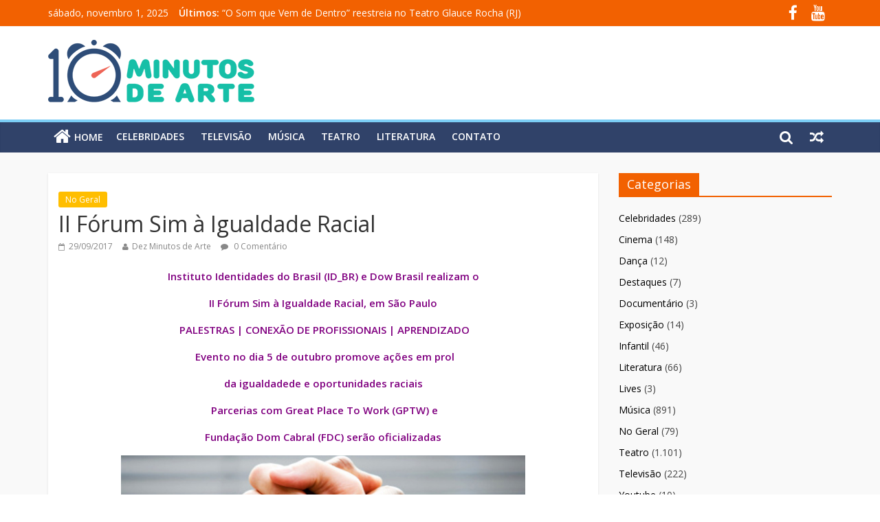

--- FILE ---
content_type: text/html; charset=UTF-8
request_url: https://www.dezminutosdearte.com.br/geral/ii-forum-sim-igualdade-racial/
body_size: 12174
content:

<!DOCTYPE html>
<html lang="pt-BR">
<head>
<meta charset="UTF-8" />
<meta name="viewport" content="width=device-width, initial-scale=1">
<link rel="profile" href="https://gmpg.org/xfn/11" />
<link rel="pingback" href="https://www.dezminutosdearte.com.br/xmlrpc.php" />
<meta name='robots' content='index, follow, max-image-preview:large, max-snippet:-1, max-video-preview:-1' />

	<!-- This site is optimized with the Yoast SEO plugin v21.8.1 - https://yoast.com/wordpress/plugins/seo/ -->
	<title>II Fórum Sim à Igualdade Racial - Dez Minutos de Arte</title>
	<link rel="canonical" href="https://www.dezminutosdearte.com.br/geral/ii-forum-sim-igualdade-racial/" />
	<meta property="og:locale" content="pt_BR" />
	<meta property="og:type" content="article" />
	<meta property="og:title" content="II Fórum Sim à Igualdade Racial - Dez Minutos de Arte" />
	<meta property="og:description" content="Instituto Identidades do Brasil (ID_BR) e Dow Brasil realizam o II Fórum Sim à Igualdade Racial, em São Paulo &nbsp;PALESTRAS" />
	<meta property="og:url" content="https://www.dezminutosdearte.com.br/geral/ii-forum-sim-igualdade-racial/" />
	<meta property="og:site_name" content="Dez Minutos de Arte" />
	<meta property="article:publisher" content="https://www.facebook.com/dezminutosdearte/" />
	<meta property="article:published_time" content="2017-09-29T17:00:15+00:00" />
	<meta property="og:image" content="https://www.dezminutosdearte.com.br/wp-content/uploads/2017/09/ig-ra.jpg" />
	<meta property="og:image:width" content="600" />
	<meta property="og:image:height" content="277" />
	<meta property="og:image:type" content="image/jpeg" />
	<meta name="author" content="Dez Minutos de Arte" />
	<meta name="twitter:label1" content="Escrito por" />
	<meta name="twitter:data1" content="Dez Minutos de Arte" />
	<meta name="twitter:label2" content="Est. tempo de leitura" />
	<meta name="twitter:data2" content="3 minutos" />
	<script type="application/ld+json" class="yoast-schema-graph">{"@context":"https://schema.org","@graph":[{"@type":"WebPage","@id":"https://www.dezminutosdearte.com.br/geral/ii-forum-sim-igualdade-racial/","url":"https://www.dezminutosdearte.com.br/geral/ii-forum-sim-igualdade-racial/","name":"II Fórum Sim à Igualdade Racial - Dez Minutos de Arte","isPartOf":{"@id":"https://www.dezminutosdearte.com.br/#website"},"primaryImageOfPage":{"@id":"https://www.dezminutosdearte.com.br/geral/ii-forum-sim-igualdade-racial/#primaryimage"},"image":{"@id":"https://www.dezminutosdearte.com.br/geral/ii-forum-sim-igualdade-racial/#primaryimage"},"thumbnailUrl":"https://www.dezminutosdearte.com.br/wp-content/uploads/2017/09/ig-ra.jpg","datePublished":"2017-09-29T17:00:15+00:00","dateModified":"2017-09-29T17:00:15+00:00","author":{"@id":"https://www.dezminutosdearte.com.br/#/schema/person/45e375174b760952abc4ab7be79a14af"},"breadcrumb":{"@id":"https://www.dezminutosdearte.com.br/geral/ii-forum-sim-igualdade-racial/#breadcrumb"},"inLanguage":"pt-BR","potentialAction":[{"@type":"ReadAction","target":["https://www.dezminutosdearte.com.br/geral/ii-forum-sim-igualdade-racial/"]}]},{"@type":"ImageObject","inLanguage":"pt-BR","@id":"https://www.dezminutosdearte.com.br/geral/ii-forum-sim-igualdade-racial/#primaryimage","url":"https://www.dezminutosdearte.com.br/wp-content/uploads/2017/09/ig-ra.jpg","contentUrl":"https://www.dezminutosdearte.com.br/wp-content/uploads/2017/09/ig-ra.jpg","width":600,"height":277,"caption":"Black-white arm wrestling"},{"@type":"BreadcrumbList","@id":"https://www.dezminutosdearte.com.br/geral/ii-forum-sim-igualdade-racial/#breadcrumb","itemListElement":[{"@type":"ListItem","position":1,"name":"Início","item":"https://www.dezminutosdearte.com.br/"},{"@type":"ListItem","position":2,"name":"II Fórum Sim à Igualdade Racial"}]},{"@type":"WebSite","@id":"https://www.dezminutosdearte.com.br/#website","url":"https://www.dezminutosdearte.com.br/","name":"Dez Minutos de Arte","description":"Cinema | Televisão | Celebridades | Música | Literatura | Eventos | E Muito Mais!","potentialAction":[{"@type":"SearchAction","target":{"@type":"EntryPoint","urlTemplate":"https://www.dezminutosdearte.com.br/?s={search_term_string}"},"query-input":"required name=search_term_string"}],"inLanguage":"pt-BR"},{"@type":"Person","@id":"https://www.dezminutosdearte.com.br/#/schema/person/45e375174b760952abc4ab7be79a14af","name":"Dez Minutos de Arte","image":{"@type":"ImageObject","inLanguage":"pt-BR","@id":"https://www.dezminutosdearte.com.br/#/schema/person/image/","url":"https://secure.gravatar.com/avatar/e68f22fc79b98e05fef1fc0dbc88d499?s=96&d=mm&r=g","contentUrl":"https://secure.gravatar.com/avatar/e68f22fc79b98e05fef1fc0dbc88d499?s=96&d=mm&r=g","caption":"Dez Minutos de Arte"},"url":"https://www.dezminutosdearte.com.br/author/criatrj/"}]}</script>
	<!-- / Yoast SEO plugin. -->


<link rel='dns-prefetch' href='//use.fontawesome.com' />
<link rel='dns-prefetch' href='//fonts.googleapis.com' />
<link rel="alternate" type="application/rss+xml" title="Feed para Dez Minutos de Arte &raquo;" href="https://www.dezminutosdearte.com.br/feed/" />
<link rel="alternate" type="application/rss+xml" title="Feed de comentários para Dez Minutos de Arte &raquo;" href="https://www.dezminutosdearte.com.br/comments/feed/" />
<link rel="alternate" type="application/rss+xml" title="Feed de comentários para Dez Minutos de Arte &raquo; II Fórum Sim à Igualdade Racial" href="https://www.dezminutosdearte.com.br/geral/ii-forum-sim-igualdade-racial/feed/" />
<script type="text/javascript">
window._wpemojiSettings = {"baseUrl":"https:\/\/s.w.org\/images\/core\/emoji\/14.0.0\/72x72\/","ext":".png","svgUrl":"https:\/\/s.w.org\/images\/core\/emoji\/14.0.0\/svg\/","svgExt":".svg","source":{"concatemoji":"https:\/\/www.dezminutosdearte.com.br\/wp-includes\/js\/wp-emoji-release.min.js?ver=6.2.8"}};
/*! This file is auto-generated */
!function(e,a,t){var n,r,o,i=a.createElement("canvas"),p=i.getContext&&i.getContext("2d");function s(e,t){p.clearRect(0,0,i.width,i.height),p.fillText(e,0,0);e=i.toDataURL();return p.clearRect(0,0,i.width,i.height),p.fillText(t,0,0),e===i.toDataURL()}function c(e){var t=a.createElement("script");t.src=e,t.defer=t.type="text/javascript",a.getElementsByTagName("head")[0].appendChild(t)}for(o=Array("flag","emoji"),t.supports={everything:!0,everythingExceptFlag:!0},r=0;r<o.length;r++)t.supports[o[r]]=function(e){if(p&&p.fillText)switch(p.textBaseline="top",p.font="600 32px Arial",e){case"flag":return s("\ud83c\udff3\ufe0f\u200d\u26a7\ufe0f","\ud83c\udff3\ufe0f\u200b\u26a7\ufe0f")?!1:!s("\ud83c\uddfa\ud83c\uddf3","\ud83c\uddfa\u200b\ud83c\uddf3")&&!s("\ud83c\udff4\udb40\udc67\udb40\udc62\udb40\udc65\udb40\udc6e\udb40\udc67\udb40\udc7f","\ud83c\udff4\u200b\udb40\udc67\u200b\udb40\udc62\u200b\udb40\udc65\u200b\udb40\udc6e\u200b\udb40\udc67\u200b\udb40\udc7f");case"emoji":return!s("\ud83e\udef1\ud83c\udffb\u200d\ud83e\udef2\ud83c\udfff","\ud83e\udef1\ud83c\udffb\u200b\ud83e\udef2\ud83c\udfff")}return!1}(o[r]),t.supports.everything=t.supports.everything&&t.supports[o[r]],"flag"!==o[r]&&(t.supports.everythingExceptFlag=t.supports.everythingExceptFlag&&t.supports[o[r]]);t.supports.everythingExceptFlag=t.supports.everythingExceptFlag&&!t.supports.flag,t.DOMReady=!1,t.readyCallback=function(){t.DOMReady=!0},t.supports.everything||(n=function(){t.readyCallback()},a.addEventListener?(a.addEventListener("DOMContentLoaded",n,!1),e.addEventListener("load",n,!1)):(e.attachEvent("onload",n),a.attachEvent("onreadystatechange",function(){"complete"===a.readyState&&t.readyCallback()})),(e=t.source||{}).concatemoji?c(e.concatemoji):e.wpemoji&&e.twemoji&&(c(e.twemoji),c(e.wpemoji)))}(window,document,window._wpemojiSettings);
</script>
<style type="text/css">
img.wp-smiley,
img.emoji {
	display: inline !important;
	border: none !important;
	box-shadow: none !important;
	height: 1em !important;
	width: 1em !important;
	margin: 0 0.07em !important;
	vertical-align: -0.1em !important;
	background: none !important;
	padding: 0 !important;
}
</style>
	<link rel='stylesheet' id='wp-block-library-css' href='https://www.dezminutosdearte.com.br/wp-includes/css/dist/block-library/style.min.css?ver=6.2.8' type='text/css' media='all' />
<link rel='stylesheet' id='classic-theme-styles-css' href='https://www.dezminutosdearte.com.br/wp-includes/css/classic-themes.min.css?ver=6.2.8' type='text/css' media='all' />
<style id='global-styles-inline-css' type='text/css'>
body{--wp--preset--color--black: #000000;--wp--preset--color--cyan-bluish-gray: #abb8c3;--wp--preset--color--white: #ffffff;--wp--preset--color--pale-pink: #f78da7;--wp--preset--color--vivid-red: #cf2e2e;--wp--preset--color--luminous-vivid-orange: #ff6900;--wp--preset--color--luminous-vivid-amber: #fcb900;--wp--preset--color--light-green-cyan: #7bdcb5;--wp--preset--color--vivid-green-cyan: #00d084;--wp--preset--color--pale-cyan-blue: #8ed1fc;--wp--preset--color--vivid-cyan-blue: #0693e3;--wp--preset--color--vivid-purple: #9b51e0;--wp--preset--gradient--vivid-cyan-blue-to-vivid-purple: linear-gradient(135deg,rgba(6,147,227,1) 0%,rgb(155,81,224) 100%);--wp--preset--gradient--light-green-cyan-to-vivid-green-cyan: linear-gradient(135deg,rgb(122,220,180) 0%,rgb(0,208,130) 100%);--wp--preset--gradient--luminous-vivid-amber-to-luminous-vivid-orange: linear-gradient(135deg,rgba(252,185,0,1) 0%,rgba(255,105,0,1) 100%);--wp--preset--gradient--luminous-vivid-orange-to-vivid-red: linear-gradient(135deg,rgba(255,105,0,1) 0%,rgb(207,46,46) 100%);--wp--preset--gradient--very-light-gray-to-cyan-bluish-gray: linear-gradient(135deg,rgb(238,238,238) 0%,rgb(169,184,195) 100%);--wp--preset--gradient--cool-to-warm-spectrum: linear-gradient(135deg,rgb(74,234,220) 0%,rgb(151,120,209) 20%,rgb(207,42,186) 40%,rgb(238,44,130) 60%,rgb(251,105,98) 80%,rgb(254,248,76) 100%);--wp--preset--gradient--blush-light-purple: linear-gradient(135deg,rgb(255,206,236) 0%,rgb(152,150,240) 100%);--wp--preset--gradient--blush-bordeaux: linear-gradient(135deg,rgb(254,205,165) 0%,rgb(254,45,45) 50%,rgb(107,0,62) 100%);--wp--preset--gradient--luminous-dusk: linear-gradient(135deg,rgb(255,203,112) 0%,rgb(199,81,192) 50%,rgb(65,88,208) 100%);--wp--preset--gradient--pale-ocean: linear-gradient(135deg,rgb(255,245,203) 0%,rgb(182,227,212) 50%,rgb(51,167,181) 100%);--wp--preset--gradient--electric-grass: linear-gradient(135deg,rgb(202,248,128) 0%,rgb(113,206,126) 100%);--wp--preset--gradient--midnight: linear-gradient(135deg,rgb(2,3,129) 0%,rgb(40,116,252) 100%);--wp--preset--duotone--dark-grayscale: url('#wp-duotone-dark-grayscale');--wp--preset--duotone--grayscale: url('#wp-duotone-grayscale');--wp--preset--duotone--purple-yellow: url('#wp-duotone-purple-yellow');--wp--preset--duotone--blue-red: url('#wp-duotone-blue-red');--wp--preset--duotone--midnight: url('#wp-duotone-midnight');--wp--preset--duotone--magenta-yellow: url('#wp-duotone-magenta-yellow');--wp--preset--duotone--purple-green: url('#wp-duotone-purple-green');--wp--preset--duotone--blue-orange: url('#wp-duotone-blue-orange');--wp--preset--font-size--small: 13px;--wp--preset--font-size--medium: 20px;--wp--preset--font-size--large: 36px;--wp--preset--font-size--x-large: 42px;--wp--preset--spacing--20: 0.44rem;--wp--preset--spacing--30: 0.67rem;--wp--preset--spacing--40: 1rem;--wp--preset--spacing--50: 1.5rem;--wp--preset--spacing--60: 2.25rem;--wp--preset--spacing--70: 3.38rem;--wp--preset--spacing--80: 5.06rem;--wp--preset--shadow--natural: 6px 6px 9px rgba(0, 0, 0, 0.2);--wp--preset--shadow--deep: 12px 12px 50px rgba(0, 0, 0, 0.4);--wp--preset--shadow--sharp: 6px 6px 0px rgba(0, 0, 0, 0.2);--wp--preset--shadow--outlined: 6px 6px 0px -3px rgba(255, 255, 255, 1), 6px 6px rgba(0, 0, 0, 1);--wp--preset--shadow--crisp: 6px 6px 0px rgba(0, 0, 0, 1);}:where(.is-layout-flex){gap: 0.5em;}body .is-layout-flow > .alignleft{float: left;margin-inline-start: 0;margin-inline-end: 2em;}body .is-layout-flow > .alignright{float: right;margin-inline-start: 2em;margin-inline-end: 0;}body .is-layout-flow > .aligncenter{margin-left: auto !important;margin-right: auto !important;}body .is-layout-constrained > .alignleft{float: left;margin-inline-start: 0;margin-inline-end: 2em;}body .is-layout-constrained > .alignright{float: right;margin-inline-start: 2em;margin-inline-end: 0;}body .is-layout-constrained > .aligncenter{margin-left: auto !important;margin-right: auto !important;}body .is-layout-constrained > :where(:not(.alignleft):not(.alignright):not(.alignfull)){max-width: var(--wp--style--global--content-size);margin-left: auto !important;margin-right: auto !important;}body .is-layout-constrained > .alignwide{max-width: var(--wp--style--global--wide-size);}body .is-layout-flex{display: flex;}body .is-layout-flex{flex-wrap: wrap;align-items: center;}body .is-layout-flex > *{margin: 0;}:where(.wp-block-columns.is-layout-flex){gap: 2em;}.has-black-color{color: var(--wp--preset--color--black) !important;}.has-cyan-bluish-gray-color{color: var(--wp--preset--color--cyan-bluish-gray) !important;}.has-white-color{color: var(--wp--preset--color--white) !important;}.has-pale-pink-color{color: var(--wp--preset--color--pale-pink) !important;}.has-vivid-red-color{color: var(--wp--preset--color--vivid-red) !important;}.has-luminous-vivid-orange-color{color: var(--wp--preset--color--luminous-vivid-orange) !important;}.has-luminous-vivid-amber-color{color: var(--wp--preset--color--luminous-vivid-amber) !important;}.has-light-green-cyan-color{color: var(--wp--preset--color--light-green-cyan) !important;}.has-vivid-green-cyan-color{color: var(--wp--preset--color--vivid-green-cyan) !important;}.has-pale-cyan-blue-color{color: var(--wp--preset--color--pale-cyan-blue) !important;}.has-vivid-cyan-blue-color{color: var(--wp--preset--color--vivid-cyan-blue) !important;}.has-vivid-purple-color{color: var(--wp--preset--color--vivid-purple) !important;}.has-black-background-color{background-color: var(--wp--preset--color--black) !important;}.has-cyan-bluish-gray-background-color{background-color: var(--wp--preset--color--cyan-bluish-gray) !important;}.has-white-background-color{background-color: var(--wp--preset--color--white) !important;}.has-pale-pink-background-color{background-color: var(--wp--preset--color--pale-pink) !important;}.has-vivid-red-background-color{background-color: var(--wp--preset--color--vivid-red) !important;}.has-luminous-vivid-orange-background-color{background-color: var(--wp--preset--color--luminous-vivid-orange) !important;}.has-luminous-vivid-amber-background-color{background-color: var(--wp--preset--color--luminous-vivid-amber) !important;}.has-light-green-cyan-background-color{background-color: var(--wp--preset--color--light-green-cyan) !important;}.has-vivid-green-cyan-background-color{background-color: var(--wp--preset--color--vivid-green-cyan) !important;}.has-pale-cyan-blue-background-color{background-color: var(--wp--preset--color--pale-cyan-blue) !important;}.has-vivid-cyan-blue-background-color{background-color: var(--wp--preset--color--vivid-cyan-blue) !important;}.has-vivid-purple-background-color{background-color: var(--wp--preset--color--vivid-purple) !important;}.has-black-border-color{border-color: var(--wp--preset--color--black) !important;}.has-cyan-bluish-gray-border-color{border-color: var(--wp--preset--color--cyan-bluish-gray) !important;}.has-white-border-color{border-color: var(--wp--preset--color--white) !important;}.has-pale-pink-border-color{border-color: var(--wp--preset--color--pale-pink) !important;}.has-vivid-red-border-color{border-color: var(--wp--preset--color--vivid-red) !important;}.has-luminous-vivid-orange-border-color{border-color: var(--wp--preset--color--luminous-vivid-orange) !important;}.has-luminous-vivid-amber-border-color{border-color: var(--wp--preset--color--luminous-vivid-amber) !important;}.has-light-green-cyan-border-color{border-color: var(--wp--preset--color--light-green-cyan) !important;}.has-vivid-green-cyan-border-color{border-color: var(--wp--preset--color--vivid-green-cyan) !important;}.has-pale-cyan-blue-border-color{border-color: var(--wp--preset--color--pale-cyan-blue) !important;}.has-vivid-cyan-blue-border-color{border-color: var(--wp--preset--color--vivid-cyan-blue) !important;}.has-vivid-purple-border-color{border-color: var(--wp--preset--color--vivid-purple) !important;}.has-vivid-cyan-blue-to-vivid-purple-gradient-background{background: var(--wp--preset--gradient--vivid-cyan-blue-to-vivid-purple) !important;}.has-light-green-cyan-to-vivid-green-cyan-gradient-background{background: var(--wp--preset--gradient--light-green-cyan-to-vivid-green-cyan) !important;}.has-luminous-vivid-amber-to-luminous-vivid-orange-gradient-background{background: var(--wp--preset--gradient--luminous-vivid-amber-to-luminous-vivid-orange) !important;}.has-luminous-vivid-orange-to-vivid-red-gradient-background{background: var(--wp--preset--gradient--luminous-vivid-orange-to-vivid-red) !important;}.has-very-light-gray-to-cyan-bluish-gray-gradient-background{background: var(--wp--preset--gradient--very-light-gray-to-cyan-bluish-gray) !important;}.has-cool-to-warm-spectrum-gradient-background{background: var(--wp--preset--gradient--cool-to-warm-spectrum) !important;}.has-blush-light-purple-gradient-background{background: var(--wp--preset--gradient--blush-light-purple) !important;}.has-blush-bordeaux-gradient-background{background: var(--wp--preset--gradient--blush-bordeaux) !important;}.has-luminous-dusk-gradient-background{background: var(--wp--preset--gradient--luminous-dusk) !important;}.has-pale-ocean-gradient-background{background: var(--wp--preset--gradient--pale-ocean) !important;}.has-electric-grass-gradient-background{background: var(--wp--preset--gradient--electric-grass) !important;}.has-midnight-gradient-background{background: var(--wp--preset--gradient--midnight) !important;}.has-small-font-size{font-size: var(--wp--preset--font-size--small) !important;}.has-medium-font-size{font-size: var(--wp--preset--font-size--medium) !important;}.has-large-font-size{font-size: var(--wp--preset--font-size--large) !important;}.has-x-large-font-size{font-size: var(--wp--preset--font-size--x-large) !important;}
.wp-block-navigation a:where(:not(.wp-element-button)){color: inherit;}
:where(.wp-block-columns.is-layout-flex){gap: 2em;}
.wp-block-pullquote{font-size: 1.5em;line-height: 1.6;}
</style>
<link rel='stylesheet' id='contact-form-7-css' href='https://www.dezminutosdearte.com.br/wp-content/plugins/contact-form-7/includes/css/styles.css?ver=5.8.7' type='text/css' media='all' />
<link rel='stylesheet' id='wpsr_main_css-css' href='https://www.dezminutosdearte.com.br/wp-content/plugins/wp-socializer/public/css/wpsr.min.css?ver=7.9' type='text/css' media='all' />
<link rel='stylesheet' id='wpsr_fa_icons-css' href='https://use.fontawesome.com/releases/v6.7.2/css/all.css?ver=7.9' type='text/css' media='all' />
<link rel='stylesheet' id='colormag_google_fonts-css' href='//fonts.googleapis.com/css?family=Open+Sans%3A400%2C600&#038;ver=6.2.8' type='text/css' media='all' />
<link rel='stylesheet' id='colormag_style-css' href='https://www.dezminutosdearte.com.br/wp-content/themes/DezMinutos-child/style.css?ver=6.2.8' type='text/css' media='all' />
<link rel='stylesheet' id='colormag-fontawesome-css' href='https://www.dezminutosdearte.com.br/wp-content/themes/DezMinutos/fontawesome/css/font-awesome.css?ver=4.2.1' type='text/css' media='all' />
<script type='text/javascript' src='https://www.dezminutosdearte.com.br/wp-includes/js/jquery/jquery.min.js?ver=3.6.4' id='jquery-core-js'></script>
<script type='text/javascript' src='https://www.dezminutosdearte.com.br/wp-includes/js/jquery/jquery-migrate.min.js?ver=3.4.0' id='jquery-migrate-js'></script>
<script type='text/javascript' src='https://www.dezminutosdearte.com.br/wp-content/themes/DezMinutos/js/colormag-custom.js?ver=6.2.8' id='colormag-custom-js'></script>
<link rel="https://api.w.org/" href="https://www.dezminutosdearte.com.br/wp-json/" /><link rel="alternate" type="application/json" href="https://www.dezminutosdearte.com.br/wp-json/wp/v2/posts/6371" /><link rel="EditURI" type="application/rsd+xml" title="RSD" href="https://www.dezminutosdearte.com.br/xmlrpc.php?rsd" />
<link rel="wlwmanifest" type="application/wlwmanifest+xml" href="https://www.dezminutosdearte.com.br/wp-includes/wlwmanifest.xml" />
<meta name="generator" content="WordPress 6.2.8" />
<link rel='shortlink' href='https://www.dezminutosdearte.com.br/?p=6371' />
<link rel="alternate" type="application/json+oembed" href="https://www.dezminutosdearte.com.br/wp-json/oembed/1.0/embed?url=https%3A%2F%2Fwww.dezminutosdearte.com.br%2Fgeral%2Fii-forum-sim-igualdade-racial%2F" />
<link rel="alternate" type="text/xml+oembed" href="https://www.dezminutosdearte.com.br/wp-json/oembed/1.0/embed?url=https%3A%2F%2Fwww.dezminutosdearte.com.br%2Fgeral%2Fii-forum-sim-igualdade-racial%2F&#038;format=xml" />
<link rel="shortcut icon" href="https://www.dezminutosdearte.com/wp-content/uploads/2017/02/favicon.png" type="image/x-icon" /><!-- Dez Minutos de Arte Internal Styles --><style type="text/css"> .colormag-button,blockquote,button,input[type=reset],input[type=button],input[type=submit]{background-color:#f26101}#site-title a,.next a:hover,.previous a:hover,.social-links i.fa:hover,a{color:#f26101}.fa.search-top:hover{background-color:#f26101}#site-navigation{border-top:4px solid #f26101}.home-icon.front_page_on,.main-navigation a:hover,.main-navigation ul li ul li a:hover,.main-navigation ul li ul li:hover>a,.main-navigation ul li.current-menu-ancestor>a,.main-navigation ul li.current-menu-item ul li a:hover,.main-navigation ul li.current-menu-item>a,.main-navigation ul li.current_page_ancestor>a,.main-navigation ul li.current_page_item>a,.main-navigation ul li:hover>a,.main-small-navigation li a:hover,.site-header .menu-toggle:hover{background-color:#f26101}.main-small-navigation .current-menu-item>a,.main-small-navigation .current_page_item>a{background:#f26101}.promo-button-area a:hover{border:2px solid #f26101;background-color:#f26101}#content .wp-pagenavi .current,#content .wp-pagenavi a:hover,.format-link .entry-content a,.pagination span{background-color:#f26101}.pagination a span:hover{color:#f26101;border-color:#f26101}#content .comments-area a.comment-edit-link:hover,#content .comments-area a.comment-permalink:hover,#content .comments-area article header cite a:hover,.comments-area .comment-author-link a:hover{color:#f26101}.comments-area .comment-author-link span{background-color:#f26101}.comment .comment-reply-link:hover,.nav-next a,.nav-previous a{color:#f26101}#secondary .widget-title{border-bottom:2px solid #f26101}#secondary .widget-title span{background-color:#f26101}.footer-widgets-area .widget-title{border-bottom:2px solid #f26101}.footer-widgets-area .widget-title span{background-color:#f26101}.footer-widgets-area a:hover{color:#f26101}.advertisement_above_footer .widget-title{border-bottom:2px solid #f26101}.advertisement_above_footer .widget-title span{background-color:#f26101}a#scroll-up i{color:#f26101}.page-header .page-title{border-bottom:2px solid #f26101}#content .post .article-content .above-entry-meta .cat-links a,.page-header .page-title span{background-color:#f26101}#content .post .article-content .entry-title a:hover,.entry-meta .byline i,.entry-meta .cat-links i,.entry-meta a,.post .entry-title a:hover,.search .entry-title a:hover{color:#f26101}.entry-meta .post-format i{background-color:#f26101}.entry-meta .comments-link a:hover,.entry-meta .edit-link a:hover,.entry-meta .posted-on a:hover,.entry-meta .tag-links a:hover,.single #content .tags a:hover{color:#f26101}.more-link,.no-post-thumbnail{background-color:#f26101}.post-box .entry-meta .cat-links a:hover,.post-box .entry-meta .posted-on a:hover,.post.post-box .entry-title a:hover{color:#f26101}.widget_featured_slider .slide-content .above-entry-meta .cat-links a{background-color:#f26101}.widget_featured_slider .slide-content .below-entry-meta .byline a:hover,.widget_featured_slider .slide-content .below-entry-meta .comments a:hover,.widget_featured_slider .slide-content .below-entry-meta .posted-on a:hover,.widget_featured_slider .slide-content .entry-title a:hover{color:#f26101}.widget_highlighted_posts .article-content .above-entry-meta .cat-links a{background-color:#f26101}.byline a:hover,.comments a:hover,.edit-link a:hover,.posted-on a:hover,.tag-links a:hover,.widget_highlighted_posts .article-content .below-entry-meta .byline a:hover,.widget_highlighted_posts .article-content .below-entry-meta .comments a:hover,.widget_highlighted_posts .article-content .below-entry-meta .posted-on a:hover,.widget_highlighted_posts .article-content .entry-title a:hover{color:#f26101}.widget_featured_posts .article-content .above-entry-meta .cat-links a{background-color:#f26101}.widget_featured_posts .article-content .entry-title a:hover{color:#f26101}.widget_featured_posts .widget-title{border-bottom:2px solid #f26101}.widget_featured_posts .widget-title span{background-color:#f26101}.related-posts-main-title .fa,.single-related-posts .article-content .entry-title a:hover{color:#f26101}</style>
</head>

<body data-rsssl=1 class="post-template-default single single-post postid-6371 single-format-standard  wide">
<div id="page" class="hfeed site">
		<header id="masthead" class="site-header clearfix">
		<div id="header-text-nav-container" class="clearfix">
                     <div class="news-bar">
               <div class="inner-wrap clearfix">
                     <div class="date-in-header">
      sábado, novembro 1, 2025   </div>

                     <div class="breaking-news">
      <strong class="breaking-news-latest">Últimos:</strong>
      <ul class="newsticker">
               <li>
            <a href="https://www.dezminutosdearte.com.br/teatro/o-som-que-vem-de-dentro-reestreia-no-teatro-glauce-rocha-rj/" title="&#8220;O Som que Vem de Dentro&#8221; reestreia no Teatro Glauce Rocha (RJ)">&#8220;O Som que Vem de Dentro&#8221; reestreia no Teatro Glauce Rocha (RJ)</a>
         </li>
               <li>
            <a href="https://www.dezminutosdearte.com.br/teatro/sucesso-de-publicocomedia-vida-util-retorna-em-novembro/" title="Sucesso de público,comédia &#8220;Vida Útil&#8221; retorna em novembro">Sucesso de público,comédia &#8220;Vida Útil&#8221; retorna em novembro</a>
         </li>
               <li>
            <a href="https://www.dezminutosdearte.com.br/teatro/a-forca-de-juliano-cazarre-em-seu-primeiro-espetaculo-solo/" title="A força de Juliano Cazarré em seu primeiro espetáculo solo">A força de Juliano Cazarré em seu primeiro espetáculo solo</a>
         </li>
               <li>
            <a href="https://www.dezminutosdearte.com.br/musica/chiara-santoro-apresenta-o-recital-as-brasileiras-no-centro-cultural-da-justica-federal-rj/" title="Chiara Santoro apresenta o recital &#8220;As Brasileiras&#8221; no Centro Cultural da Justiça Federal (RJ)">Chiara Santoro apresenta o recital &#8220;As Brasileiras&#8221; no Centro Cultural da Justiça Federal (RJ)</a>
         </li>
               <li>
            <a href="https://www.dezminutosdearte.com.br/destaques/sabores-e-ilusoes-na-barra-da-tijuca/" title="Sabores e Ilusões na Barra da Tijuca">Sabores e Ilusões na Barra da Tijuca</a>
         </li>
            </ul>
   </div>
   
                  	<div class="social-links clearfix">
		<ul>
		<li><a href="https://www.facebook.com/dezminutosdearte" target="_blank"><i class="fa fa-facebook"></i></a></li><li><a href="https://www.youtube.com/channel/UChld57-vrb-1_qkiulpvAtQ" target="_blank"><i class="fa fa-youtube"></i></a></li>		</ul>
	</div><!-- .social-links -->
	               </div>
            </div>
         
			
			<div class="inner-wrap">

				<div id="header-text-nav-wrap" class="clearfix">
					<div id="header-left-section">
													<div id="header-logo-image">

								<a href="https://www.dezminutosdearte.com.br/" title="Dez Minutos de Arte" rel="home"><img src="https://www.dezminutosdearte.com.br/wp-content/uploads/2018/04/logo.png" alt="Dez Minutos de Arte"></a>
							</div><!-- #header-logo-image -->
												<div id="header-text" class="screen-reader-text">
                                             <h3 id="site-title">
                           <a href="https://www.dezminutosdearte.com.br/" title="Dez Minutos de Arte" rel="home">Dez Minutos de Arte</a>
                        </h3>
                     							                        <p id="site-description">Cinema | Televisão | Celebridades | Música | Literatura | Eventos | E Muito Mais!</p>
                     <!-- #site-description -->
						</div><!-- #header-text -->
					</div><!-- #header-left-section -->
					<div id="header-right-section">
									    	</div><!-- #header-right-section -->

			   </div><!-- #header-text-nav-wrap -->

			</div><!-- .inner-wrap -->

			
			<nav id="site-navigation" class="main-navigation clearfix" role="navigation">
				<div class="inner-wrap clearfix">
					                  <div class="home-icon">
                     <a href="https://www.dezminutosdearte.com.br/" title="Dez Minutos de Arte"><i class="fa fa-home"></i><span>HOME</span></a>
                  </div>
                                 <h4 class="menu-toggle"></h4>
               <div class="menu-primary-container"><ul id="menu-principal" class="menu"><li id="menu-item-12" class="menu-item menu-item-type-taxonomy menu-item-object-category menu-item-12"><a href="https://www.dezminutosdearte.com.br/category/celebridades/">Celebridades</a></li>
<li id="menu-item-13" class="menu-item menu-item-type-taxonomy menu-item-object-category menu-item-13"><a href="https://www.dezminutosdearte.com.br/category/televisao/">Televisão</a></li>
<li id="menu-item-31" class="menu-item menu-item-type-taxonomy menu-item-object-category menu-item-31"><a href="https://www.dezminutosdearte.com.br/category/musica/">Música</a></li>
<li id="menu-item-110" class="menu-item menu-item-type-taxonomy menu-item-object-category menu-item-110"><a href="https://www.dezminutosdearte.com.br/category/teatro/">Teatro</a></li>
<li id="menu-item-122" class="menu-item menu-item-type-taxonomy menu-item-object-category menu-item-122"><a href="https://www.dezminutosdearte.com.br/category/literatura/">Literatura</a></li>
<li id="menu-item-180" class="menu-item menu-item-type-post_type menu-item-object-page menu-item-180"><a href="https://www.dezminutosdearte.com.br/contato/">Contato</a></li>
</ul></div>                                    <div class="random-post">
               <a href="https://www.dezminutosdearte.com.br/cinema/curta-exibe-getulio-com-tony-ramos-e-drica-moraes/" title="Ver um artigo aleatório"><i class="fa fa-random"></i></a>
         </div>
                                                   <i class="fa fa-search search-top"></i>
                  <div class="search-form-top">
                     <form action="https://www.dezminutosdearte.com.br/" class="search-form searchform clearfix" method="get">
   <div class="search-wrap">
      <input type="text" placeholder="Busca" class="s field" name="s">
      <button class="search-icon" type="submit"></button>
   </div>
</form><!-- .searchform -->                  </div>
               				</div>
			</nav>

		</div><!-- #header-text-nav-container -->

		
	</header>
			<div id="main" class="clearfix">
		<div class="inner-wrap clearfix">
	
	<div id="primary">
		<div id="content" class="clearfix">

			
				
<article id="post-6371" class="post-6371 post type-post status-publish format-standard has-post-thumbnail hentry category-geral">
	
   
   
   <div class="article-content clearfix">

   
   <div class="above-entry-meta"><span class="cat-links"><a href="https://www.dezminutosdearte.com.br/category/geral/" style="background:#ffbe00" rel="category tag">No Geral</a>&nbsp;</span></div>
      <header class="entry-header">
   		<h1 class="entry-title">
   			II Fórum Sim à Igualdade Racial   		</h1>
   	</header>

   	<div class="below-entry-meta">
      <span class="posted-on"><a href="https://www.dezminutosdearte.com.br/geral/ii-forum-sim-igualdade-racial/" title="14:00" rel="bookmark"><i class="fa fa-calendar-o"></i> <time class="entry-date published" datetime="2017-09-29T14:00:15-03:00">29/09/2017</time></a></span>
      <span class="byline"><span class="author vcard"><i class="fa fa-user"></i><a class="url fn n" href="https://www.dezminutosdearte.com.br/author/criatrj/" title="Dez Minutos de Arte">Dez Minutos de Arte</a></span></span>

               <span class="comments"><a href="https://www.dezminutosdearte.com.br/geral/ii-forum-sim-igualdade-racial/#respond"><i class="fa fa-comment"></i> 0 Comentário</a></span>
      </div>
   	<div class="entry-content clearfix">
   		<p id="yui_3_16_0_ym19_1_1506703945374_6898" align="center"><span style="color: #800080;"><b id="yui_3_16_0_ym19_1_1506703945374_6897"><span id="yui_3_16_0_ym19_1_1506703945374_6896">Instituto Identidades do Brasil (ID_BR) e Dow Brasil realizam o</span></b></span></p>
<p id="yui_3_16_0_ym19_1_1506703945374_5423" align="center"><span style="color: #800080;"><b id="yui_3_16_0_ym19_1_1506703945374_5422"><span id="yui_3_16_0_ym19_1_1506703945374_5421">II Fórum Sim à Igualdade Racial, em São Paulo</span></b></span></p>
<p id="yui_3_16_0_ym19_1_1506703945374_5409" align="center"><span style="color: #800080;"><b id="yui_3_16_0_ym19_1_1506703945374_5430"><span id="yui_3_16_0_ym19_1_1506703945374_5429">&nbsp;</span></b><b id="yui_3_16_0_ym19_1_1506703945374_6931"><span id="yui_3_16_0_ym19_1_1506703945374_6930">PALESTRAS | CONEXÃO DE PROFISSIONAIS | APRENDIZADO</span></b></span></p>
<p id="yui_3_16_0_ym19_1_1506703945374_6933" align="center"><span style="color: #800080;"><b>&nbsp;</b><b id="yui_3_16_0_ym19_1_1506703945374_6935"><span id="yui_3_16_0_ym19_1_1506703945374_6934">Evento no dia 5 de outubro promove ações em prol</span></b></span></p>
<p id="yui_3_16_0_ym19_1_1506703945374_6939" align="center"><span style="color: #800080;"><b id="yui_3_16_0_ym19_1_1506703945374_6938"><span id="yui_3_16_0_ym19_1_1506703945374_6937">da igualdadede e oportunidades raciais</span></b></span></p>
<p id="yui_3_16_0_ym19_1_1506703945374_6940" align="center"><span style="color: #800080;"><b>&nbsp;</b><b id="yui_3_16_0_ym19_1_1506703945374_6942"><span id="yui_3_16_0_ym19_1_1506703945374_6941">Parcerias com Great Place To Work (GPTW) e</span></b></span></p>
<p align="center"><span style="color: #800080;"><b>Fundação Dom Cabral (FDC) serão oficializadas</b></span></p>
<figure id="attachment_6372" aria-describedby="caption-attachment-6372" style="width: 600px" class="wp-caption aligncenter"><img decoding="async" class="size-full wp-image-6372" src="https://www.dezminutosdearte.com.br/wp-content/uploads/2017/09/ig-ra.jpg" alt="" width="600" height="277" srcset="https://www.dezminutosdearte.com.br/wp-content/uploads/2017/09/ig-ra.jpg 600w, https://www.dezminutosdearte.com.br/wp-content/uploads/2017/09/ig-ra-300x139.jpg 300w" sizes="(max-width: 600px) 100vw, 600px" /><figcaption id="caption-attachment-6372" class="wp-caption-text">Black-white arm wrestling</figcaption></figure>
<p id="yui_3_16_0_ym19_1_1506703945374_6947"><span style="color: #800080;">&nbsp;</span><span id="yui_3_16_0_ym19_1_1506703945374_6948">Como os CEOs e as maiores empresas do país estão desenvolvendo ações afirmativas em prol da igualdade racial? Esta discussão&nbsp; é tema das palestras e mesas de debates do&nbsp;<b>II Fórum Sim à Igualdade Racial</b>, que acontece no dia&nbsp;<b>5 de outubro</b>&nbsp;(5af), no auditório da&nbsp;<b>Dow Brasil</b>, em&nbsp;<b>São Paulo</b>. O evento, realizado pelo&nbsp;<b>ID_BR &#8211; Instituto Identidades do Brasil</b>&nbsp;&#8211;&nbsp;</span><span id="yui_3_16_0_ym19_1_1506703945374_6951"><a id="yiv8804718819LPlnk12414" href="http://simaigualdaderacial.com.br/idbr" target="_blank" rel="nofollow" shape="rect"><span id="yui_3_16_0_ym19_1_1506703945374_6950">http://simaigualdaderacial.com.br/idbr</span></a></span><span id="yui_3_16_0_ym19_1_1506703945374_6952">&nbsp;-, conta com cinco painéis:&nbsp; Painel 1 &#8211; Empresas engajadas em ações afirmativas; Painel 2 &#8211; Igualdade Racial e investimento social privado; Painel 3 &#8211; Igualdade Racial e Publicidade; Painel 4 &#8211;&nbsp;Igualdade Racial e Educação; Painel 5 &#8211;&nbsp;CEO Negras e Negros | Como Multiplicar?&nbsp;</span></p>
<p id="yui_3_16_0_ym19_1_1506703945374_6964"><span id="yui_3_16_0_ym19_1_1506703945374_6963">Com o apoio da&nbsp;<b id="yui_3_16_0_ym19_1_1506703945374_7007">Aegea</b>,&nbsp;<b id="yui_3_16_0_ym19_1_1506703945374_7006">Tozzini Freire</b>&nbsp;<b id="yui_3_16_0_ym19_1_1506703945374_6965">Advogados</b>,&nbsp;<b>Serasa Experian</b>,&nbsp;<b>Bradesco</b>, o&nbsp;<b id="yui_3_16_0_ym19_1_1506703945374_7008">II Fórum Sim à Igualdade Racial&nbsp;</b>é&nbsp;um encontro de profissionais e empresas, unidos pelo mesmo interesse: dizer “Sim à Igualdade Racial” no Brasil e no mundo. Como as empresas que já estão atentas para a questão.</span></p>
<p id="yui_3_16_0_ym19_1_1506703945374_6962">&nbsp;<span id="yui_3_16_0_ym19_1_1506703945374_6961">“Tenho como missão de vida ampliar a presença negra em cargos de liderança”, afirma a diretora executiva do ID_BR&nbsp;<b id="yui_3_16_0_ym19_1_1506703945374_7014">Luana Génot</b>&nbsp;que, com o “Jogo do Privilégio” (</span><span id="yui_3_16_0_ym19_1_1506703945374_7016"><a id="yiv8804718819LPlnk111601" href="https://www.youtube.com/watch?v=MuOE3IJZoZU&amp;t=108s" target="_blank" rel="nofollow" shape="rect"><span id="yui_3_16_0_ym19_1_1506703945374_7015">https://www.youtube.com/watch?v=MuOE3IJZoZU&amp;t=108s</span></a></span><span id="yui_3_16_0_ym19_1_1506703945374_6958">), vídeo que já alcançou mais de 1 milhão de pessoas no Facebook, busca mostrar a desigualdade de oportunidades, baseado no vídeo do BuzzFeed,&nbsp; “What is privilegie?”(</span><span id="yui_3_16_0_ym19_1_1506703945374_7018"><a id="yiv8804718819LPlnk337502" href="https://www.buzzfeed.com/dayshavedewi/what-is-privilege?utm_term=.dlpJO58B7#.rr09YmBN8" target="_blank" rel="nofollow" shape="rect"><span id="yui_3_16_0_ym19_1_1506703945374_7017">https://www.buzzfeed.com/dayshavedewi/what-is-privilege?utm_term=.dlpJO58B7#.rr09YmBN8</span></a></span><span id="yui_3_16_0_ym19_1_1506703945374_7019">), uma atividade usada para refletir sobre como os privilégios afetam e desequilibram a sociedade.</span></p>
<p><span id="yui_3_16_0_ym19_1_1506703945374_7118">Na ocasião também serão apresentadas as diretrizes das parcerias do ID_BR com algumas instituições, dentre elas a&nbsp;<b id="yui_3_16_0_ym19_1_1506703945374_7117">Great Place To Work (GPTW</b>&nbsp;&#8211;&nbsp;</span><a id="yiv8804718819LPlnk538676" href="http://www.greatplacetowork.com.br/" target="_blank" rel="nofollow" shape="rect">http://www.greatplacetowork.com.br/</a><span id="yui_3_16_0_ym19_1_1506703945374_7116">), empresa global de pesquisa sobre&nbsp;excelência em ambientes de trabalho e da&nbsp;<b>Fundação Dom Cabral FDC&nbsp;</b>&#8211;&nbsp;</span><span id="yui_3_16_0_ym19_1_1506703945374_7115"><a id="yiv8804718819LPlnk781261" href="http://www.fdc.org.br/Paginas/default.aspx" target="_blank" rel="nofollow" shape="rect"><span id="yui_3_16_0_ym19_1_1506703945374_7114">http://www.fdc.org.br/Paginas/default.aspx</span></a></span><span id="yui_3_16_0_ym19_1_1506703945374_7113">), a conceituada instituição, de selo internacional, para capacitação de executivos. “Firmamos parceria com a&nbsp;<b>GPTW</b>, que pretende listar&nbsp;as empresas que se destacam por adotarem boas práticas em relação à igualdade racial, assim como conquistamos o apoio da&nbsp;<b>FDC</b>, para bolsas de estudos em MBA e especialização”, declara Luana, entusiasmada.</span></p>
<p id="yui_3_16_0_ym19_1_1506703945374_7079"><span style="color: #800080;"><strong><span id="yui_3_16_0_ym19_1_1506703945374_7077">SERVIÇO:</span>&nbsp;II Fórum Sim à Igualdade Racial</strong></span></p>
<p id="yui_3_16_0_ym19_1_1506703945374_7076"><span style="color: #800080;"><strong><span id="yui_3_16_0_ym19_1_1506703945374_7074">Data: 5 outubro (5af)</span></strong></span></p>
<p id="yui_3_16_0_ym19_1_1506703945374_7073"><span style="color: #800080;"><strong><span id="yui_3_16_0_ym19_1_1506703945374_7071">Horário: das 8h30 às 17h30</span></strong></span></p>
<p id="yui_3_16_0_ym19_1_1506703945374_7068"><span style="color: #800080;"><strong><span id="yui_3_16_0_ym19_1_1506703945374_7069">Local: Auditório Dow Brasil</span></strong></span></p>
<p id="yui_3_16_0_ym19_1_1506703945374_7065"><span style="color: #800080;"><strong><span id="yui_3_16_0_ym19_1_1506703945374_7066">Endereço: Av das Nações Unidas, 14171 | Diamond Tower</span></strong></span></p>
<p id="yui_3_16_0_ym19_1_1506703945374_7064"><span style="color: #800080;"><strong><span id="yui_3_16_0_ym19_1_1506703945374_7168">Capacidade: 220 pessoas</span></strong></span></p>
<p id="yui_3_16_0_ym19_1_1506703945374_7063"><span style="color: #800080;"><strong><span id="yui_3_16_0_ym19_1_1506703945374_7175">Mais informações e inscrição:&nbsp;</span><span id="yui_3_16_0_ym19_1_1506703945374_7167"><a id="yui_3_16_0_ym19_1_1506703945374_7166" style="color: #800080;" href="https://goo.gl/cRZVzb" target="_blank" rel="nofollow" shape="rect"><span id="yui_3_16_0_ym19_1_1506703945374_7165">https://goo.gl/cRZVzb</span></a></span></strong></span></p>
<p id="yui_3_16_0_ym19_1_1506703945374_7062"><span style="color: #800080;"><strong><span id="yui_3_16_0_ym19_1_1506703945374_7163">Investimento: R$300,00 / após 25/09 R$500,00 + taxas</span></strong></span></p>
<p id="yui_3_16_0_ym19_1_1506703945374_7061"><span style="color: #800080;"><strong>&nbsp;</strong></span><span style="color: #800080;"><strong><span id="yui_3_16_0_ym19_1_1506703945374_7177">Programa II Fórum Sim à Igualdade Racial</span></strong></span></p>
<p id="yui_3_16_0_ym19_1_1506703945374_7161"><span style="color: #800080;"><strong><span id="yui_3_16_0_ym19_1_1506703945374_7179">8h30 às 9h &#8211; Welcome Coffee.</span></strong></span></p>
<p id="yui_3_16_0_ym19_1_1506703945374_7181"><span style="color: #800080;"><strong><span id="yui_3_16_0_ym19_1_1506703945374_7180">9h30 às 9h45 &#8211; Abertura Institucional + GPTW</span></strong></span></p>
<p id="yui_3_16_0_ym19_1_1506703945374_7160"><span style="color: #800080;"><strong><span id="yui_3_16_0_ym19_1_1506703945374_7182">9h45 às 10h &#8211; Fala executivo &#8211; Eu digo Sim à Igualdade Racial</span></strong></span></p>
<p id="yui_3_16_0_ym19_1_1506703945374_7159"><span style="color: #800080;"><strong><span id="yui_3_16_0_ym19_1_1506703945374_7183">10h às 11h &#8211; Painel 1 &#8211; Empresas engajadas em ações afirmativas</span></strong></span></p>
<p id="yui_3_16_0_ym19_1_1506703945374_7158"><span style="color: #800080;"><strong><span id="yui_3_16_0_ym19_1_1506703945374_7184">11h às 12h &#8211; Painel 2 &#8211; Igualdade Racial e investimento social privado</span></strong></span></p>
<p id="yui_3_16_0_ym19_1_1506703945374_7185"><span style="color: #800080;"><strong>12h às 14h &#8211; Almoço livre</strong></span></p>
<p id="yui_3_16_0_ym19_1_1506703945374_7187"><span style="color: #800080;"><strong><span id="yui_3_16_0_ym19_1_1506703945374_7186">14h às 15h &#8211; Painel 3 &#8211; Igualdade Racial e Publicidade</span></strong></span></p>
<p id="yui_3_16_0_ym19_1_1506703945374_7189"><span style="color: #800080;"><strong><span id="yui_3_16_0_ym19_1_1506703945374_7188">15h às 16h &#8211; Painel 4 &#8211;&nbsp;Igualdade Racial e Educação</span></strong></span></p>
<p id="yui_3_16_0_ym19_1_1506703945374_7191"><span style="color: #800080;"><strong><span id="yui_3_16_0_ym19_1_1506703945374_7190">16h às 17h &#8211; Painel 5 &#8211;&nbsp;CEO Negras e Negros | Como Multiplicar?&nbsp;</span></strong></span></p>
<p id="yui_3_16_0_ym19_1_1506703945374_7193"><span style="color: #800080;"><strong><span id="yui_3_16_0_ym19_1_1506703945374_7192">17h às 17h – Encerramento | Falas institucionais</span></strong></span></p>
<div class="tptn_counter" id="tptn_counter_6371">(Visited 72 times, 1 visits today)</div>   	</div>

   </div>

	</article>
			
		</div><!-- #content -->

      
		<ul class="default-wp-page clearfix">
			<li class="previous"><a href="https://www.dezminutosdearte.com.br/cinema/acidente-na-infancia-sera-abordado-em-filme-sobre-o-rei-roberto/" rel="prev"><span class="meta-nav">&larr;</span> Acidente na infância será abordado em filme sobre o rei Roberto</a></li>
			<li class="next"><a href="https://www.dezminutosdearte.com.br/teatro/sucesso-continua-com-sucesso/" rel="next">&#8220;Sucesso&#8221; continua com sucesso !!! <span class="meta-nav">&rarr;</span></a></li>
		</ul>
	
      
      
      
<div id="comments" class="comments-area">

	
	
	
		<div id="respond" class="comment-respond">
		<h3 id="reply-title" class="comment-reply-title">Deixe um comentário <small><a rel="nofollow" id="cancel-comment-reply-link" href="/geral/ii-forum-sim-igualdade-racial/#respond" style="display:none;">Cancelar resposta</a></small></h3><form action="https://www.dezminutosdearte.com.br/wp-comments-post.php" method="post" id="commentform" class="comment-form" novalidate><p class="comment-notes"><span id="email-notes">O seu endereço de e-mail não será publicado.</span> <span class="required-field-message">Campos obrigatórios são marcados com <span class="required">*</span></span></p><p class="comment-form-comment"><label for="comment">Comentário <span class="required">*</span></label> <textarea id="comment" name="comment" cols="45" rows="8" maxlength="65525" required></textarea></p><p class="comment-form-author"><label for="author">Nome <span class="required">*</span></label> <input id="author" name="author" type="text" value="" size="30" maxlength="245" autocomplete="name" required /></p>
<p class="comment-form-email"><label for="email">E-mail <span class="required">*</span></label> <input id="email" name="email" type="email" value="" size="30" maxlength="100" aria-describedby="email-notes" autocomplete="email" required /></p>
<p class="comment-form-url"><label for="url">Site</label> <input id="url" name="url" type="url" value="" size="30" maxlength="200" autocomplete="url" /></p>
<p class="comment-form-cookies-consent"><input id="wp-comment-cookies-consent" name="wp-comment-cookies-consent" type="checkbox" value="yes" /> <label for="wp-comment-cookies-consent">Salvar meus dados neste navegador para a próxima vez que eu comentar.</label></p>
<p class="form-submit"><input name="submit" type="submit" id="submit" class="submit" value="Publicar comentário" /> <input type='hidden' name='comment_post_ID' value='6371' id='comment_post_ID' />
<input type='hidden' name='comment_parent' id='comment_parent' value='0' />
</p><p style="display: none;"><input type="hidden" id="akismet_comment_nonce" name="akismet_comment_nonce" value="4b5ae3e063" /></p><p style="display: none !important;" class="akismet-fields-container" data-prefix="ak_"><label>&#916;<textarea name="ak_hp_textarea" cols="45" rows="8" maxlength="100"></textarea></label><input type="hidden" id="ak_js_1" name="ak_js" value="223"/><script>document.getElementById( "ak_js_1" ).setAttribute( "value", ( new Date() ).getTime() );</script></p></form>	</div><!-- #respond -->
	
</div><!-- #comments -->
	</div><!-- #primary -->

	
<div id="secondary">
			
		<aside id="categories-2" class="widget widget_categories clearfix"><h3 class="widget-title"><span>Categorias</span></h3>
			<ul>
					<li class="cat-item cat-item-3"><a href="https://www.dezminutosdearte.com.br/category/celebridades/">Celebridades</a> (289)
</li>
	<li class="cat-item cat-item-8"><a href="https://www.dezminutosdearte.com.br/category/cinema/">Cinema</a> (148)
</li>
	<li class="cat-item cat-item-14"><a href="https://www.dezminutosdearte.com.br/category/danca/">Dança</a> (12)
</li>
	<li class="cat-item cat-item-9"><a href="https://www.dezminutosdearte.com.br/category/destaques/">Destaques</a> (7)
</li>
	<li class="cat-item cat-item-18"><a href="https://www.dezminutosdearte.com.br/category/documentario/">Documentário</a> (3)
</li>
	<li class="cat-item cat-item-12"><a href="https://www.dezminutosdearte.com.br/category/exposicao/">Exposição</a> (14)
</li>
	<li class="cat-item cat-item-13"><a href="https://www.dezminutosdearte.com.br/category/infantil/">Infantil</a> (46)
</li>
	<li class="cat-item cat-item-7"><a href="https://www.dezminutosdearte.com.br/category/literatura/">Literatura</a> (66)
</li>
	<li class="cat-item cat-item-16"><a href="https://www.dezminutosdearte.com.br/category/lives/">Lives</a> (3)
</li>
	<li class="cat-item cat-item-5"><a href="https://www.dezminutosdearte.com.br/category/musica/">Música</a> (891)
</li>
	<li class="cat-item cat-item-1"><a href="https://www.dezminutosdearte.com.br/category/geral/">No Geral</a> (79)
</li>
	<li class="cat-item cat-item-6"><a href="https://www.dezminutosdearte.com.br/category/teatro/">Teatro</a> (1.101)
</li>
	<li class="cat-item cat-item-2"><a href="https://www.dezminutosdearte.com.br/category/televisao/">Televisão</a> (222)
</li>
	<li class="cat-item cat-item-15"><a href="https://www.dezminutosdearte.com.br/category/youtube/">Youtube</a> (10)
</li>
			</ul>

			</aside>
	</div>
	

		</div><!-- .inner-wrap -->
	</div><!-- #main -->
   			<footer id="colophon" class="clearfix">
			
			<div class="footer-socket-wrapper clearfix">
				<div class="inner-wrap">
					<div class="footer-socket-area">
                  <div class="footer-socket-right-section">
   							<div class="social-links clearfix">
		<ul>
		<li><a href="https://www.facebook.com/dezminutosdearte" target="_blank"><i class="fa fa-facebook"></i></a></li><li><a href="https://www.youtube.com/channel/UChld57-vrb-1_qkiulpvAtQ" target="_blank"><i class="fa fa-youtube"></i></a></li>		</ul>
	</div><!-- .social-links -->
	                  </div>
                  <div class="footer-socket-left-sectoin">
   						<div class="copyright">&copy; 2025 <a href="https://www.dezminutosdearte.com.br/" title="Dez Minutos de Arte" ><span>Dez Minutos de Arte</span></a>.  <a target="_blank" href="https://goo.gl/HZsSXG"><img src="https://www.dezminutosdearte.com.br/wp-content/uploads/2018/04/logo_footer_cinza.png"></a></div>                  </div>
					</div>
				</div>
			</div>
		</footer>
		<a href="#masthead" id="scroll-up"><i class="fa fa-chevron-up"></i></a>
	</div><!-- #page -->
	
<!-- WP Socializer 7.9 - JS - Start -->

<!-- WP Socializer - JS - End -->
<script type='text/javascript' src='https://www.dezminutosdearte.com.br/wp-content/plugins/contact-form-7/includes/swv/js/index.js?ver=5.8.7' id='swv-js'></script>
<script type='text/javascript' id='contact-form-7-js-extra'>
/* <![CDATA[ */
var wpcf7 = {"api":{"root":"https:\/\/www.dezminutosdearte.com.br\/wp-json\/","namespace":"contact-form-7\/v1"}};
/* ]]> */
</script>
<script type='text/javascript' src='https://www.dezminutosdearte.com.br/wp-content/plugins/contact-form-7/includes/js/index.js?ver=5.8.7' id='contact-form-7-js'></script>
<script type='text/javascript' id='tptn_tracker-js-extra'>
/* <![CDATA[ */
var ajax_tptn_tracker = {"ajax_url":"https:\/\/www.dezminutosdearte.com.br\/wp-admin\/admin-ajax.php","top_ten_id":"6371","top_ten_blog_id":"1","activate_counter":"11","top_ten_debug":"0","tptn_rnd":"134171015"};
/* ]]> */
</script>
<script type='text/javascript' src='https://www.dezminutosdearte.com.br/wp-content/plugins/top-10/includes/js/top-10-tracker.min.js?ver=3.3.4' id='tptn_tracker-js'></script>
<script type='text/javascript' src='https://www.dezminutosdearte.com.br/wp-includes/js/comment-reply.min.js?ver=6.2.8' id='comment-reply-js'></script>
<script type='text/javascript' src='https://www.dezminutosdearte.com.br/wp-content/themes/DezMinutos/js/jquery.bxslider.min.js?ver=4.1.2' id='colormag-bxslider-js'></script>
<script type='text/javascript' src='https://www.dezminutosdearte.com.br/wp-content/themes/DezMinutos/js/colormag-slider-setting.js?ver=6.2.8' id='colormag_slider-js'></script>
<script type='text/javascript' src='https://www.dezminutosdearte.com.br/wp-content/themes/DezMinutos/js/navigation.js?ver=6.2.8' id='colormag-navigation-js'></script>
<script type='text/javascript' src='https://www.dezminutosdearte.com.br/wp-content/themes/DezMinutos/js/news-ticker/jquery.newsTicker.min.js?ver=1.0.0' id='colormag-news-ticker-js'></script>
<script type='text/javascript' src='https://www.dezminutosdearte.com.br/wp-content/themes/DezMinutos/js/news-ticker/ticker-setting.js?ver=20150304' id='colormag-news-ticker-setting-js'></script>
<script type='text/javascript' src='https://www.dezminutosdearte.com.br/wp-content/themes/DezMinutos/js/fitvids/jquery.fitvids.js?ver=20150311' id='colormag-fitvids-js'></script>
<script type='text/javascript' src='https://www.dezminutosdearte.com.br/wp-content/themes/DezMinutos/js/fitvids/fitvids-setting.js?ver=20150311' id='colormag-fitvids-setting-js'></script>
<script defer type='text/javascript' src='https://www.dezminutosdearte.com.br/wp-content/plugins/akismet/_inc/akismet-frontend.js?ver=1752625283' id='akismet-frontend-js'></script>
<script type='text/javascript' id='wpsr_main_js-js-extra'>
/* <![CDATA[ */
var wp_socializer = {"ajax_url":"https:\/\/www.dezminutosdearte.com.br\/wp-admin\/admin-ajax.php"};
/* ]]> */
</script>
<script type='text/javascript' src='https://www.dezminutosdearte.com.br/wp-content/plugins/wp-socializer/public/js/wp-socializer.min.js?ver=7.9' id='wpsr_main_js-js'></script>
</body>
</html>

--- FILE ---
content_type: text/css
request_url: https://www.dezminutosdearte.com.br/wp-content/themes/DezMinutos-child/style.css?ver=6.2.8
body_size: 1459
content:
/*
 Theme Name:     DezMinutos Child Theme
 Theme URI:      http://www.dezminutosdearte.com
 Description:    DezMinutos Child Theme
 Author:         Agua Viva Estudio
 Author URI:     http://www.aguavivaestudio.com
 Template:       DezMinutos
 Version:        1.0.0
*/
 
@import url("../DezMinutos/style.css");
 
/* =Theme customization starts here
------------------------------------------------------- */

#main {background-color: #f9f9f9;
background-image: url("http://www.dezminutosdearte.com/wp-content/uploads/2017/02/ecailles.png");}
body {background-color:transparent;}
a {outline:none !important;}


/* HEADER */
.news-bar {background-color:#f26101;}
#site-navigation {background-color:#304269; border-top:4px solid #7bcdf5 !important;}
.home-icon a i {position:relative; left:-2px;}
.home-icon a span {position:relative; top:-3px; left:3px;}
.main-navigation .home-icon a {padding-bottom:8px;}
.date-in-header, .breaking-news-latest, .newsticker a {color:#FFFFFF;}
.newsticker a:hover {text-decoration:underline;}
.home-icon.front_page_on, .main-navigation a:hover, .main-navigation ul li ul li a:hover, .main-navigation ul li ul li:hover > a, .main-navigation ul li.current-menu-ancestor > a, .main-navigation ul li.current-menu-item ul li a:hover, .main-navigation ul li.current-menu-item > a, .main-navigation ul li.current_page_ancestor > a, .main-navigation ul li.current_page_item > a, .main-navigation ul li:hover > a, .main-small-navigation li a:hover, .site-header .menu-toggle:hover {background-color:#7bcdf5 !important;}


/* SLIDER */
/*.bx-wrapper {max-height:366px; overflow-y:hidden; position:relative;}
.slide-content {top:10px;}
.widget_highlighted_posts .single-article {min-width:245px;}
.highlights-featured-image {max-height:138px; overflow-y:hidden;}
.widget_featured_slider .slide-content {top:250px;}*/
.bx-wrapper {position:relative;}
.slider-featured-image, .highlights-featured-image, .single-article figure {background-color:#000000;  max-height:366px;}
.bx-controls {position: absolute; top:40%; width:100%;}
.bx-controls-direction .bx-prev {float:left; margin-left:10px;}
.bx-controls-direction .bx-next {float:right; margin-right:10px;}
.bx-controls-direction i {color:rgba(255, 255, 255, 0.4);}


/* ALTERACAO PRA COLOCAR WIDGET DE VIDEO NA LATERAL */
.widget_slider_area {width:70.1754%;}
.widget_beside_slider {width:27.193%;}
.widget_beside_slider .widget-title {
	border-bottom:2px solid #ff7349;
    font-size: 18px;
    margin-bottom: 15px;
    padding-bottom: 0;	
}
.widget_beside_slider .widget-title span {
    background-color: #f26101;
    color: #ffffff;
    display: inline-block;
    padding: 6px 12px;	
}

.widget_categories a {color:#000000 !important;}
.widget_categories a:hover {color:#F26101 !important;}
#secondary .widget, .error-404 .widget {background-color:transparent;}


/* TAMANHO DE FONTE DAS NOTICIAS */
.widget_featured_posts .article-content .entry-title {font-size:18px;}
.widget_featured_posts .following-post .article-content .entry-title {font-size:17px;}

.above-entry-meta {margin-top:10px;}


#content .post {background-color:#FFFFFF;}

.post-176 {background-color: #ffffff; box-shadow: 0 1px 3px 0 rgba(0, 0, 0, 0.1); padding: 20px;}


/* FOOTER */
.footer-socket-wrapper {background-color:#304269;}
.social-links i.fa {color:#FFFFFF;}
.social-links i.fa:hover {color:rgba(255,255,255,0.8) !important;}
.footer-socket-right-section .social-links {position:relative; top:-7px;}
.footer-socket-wrapper .copyright a {border-bottom:none;}
.footer-socket-wrapper {padding-bottom:0px;}


.wp-caption {border:none;}
.wp-caption-text {
    font-size: 11px;
    margin: 0 0 0 7px !important;
    text-align: left;
}
th, td {
    border: medium none;
}


.widget_widget_tptn_pop h3 {border-bottom: 2px solid #FFBE00 !important;}
.widget_widget_tptn_pop h3 span {background-color:#FFBE00 !important;}
.widget_widget_tptn_pop ul li {margin-bottom: 20px;}
.widget_widget_tptn_pop ul li img {margin-bottom: 5px;}
.tptn_after_thumb {
    color: #232323;
    font-size: 16px;
    line-height: 0;
}
.tptn_after_thumb a {color: #232323;}


@media screen and (max-width: 1000px) {
	.news-bar {display:none;}
	#header-logo-image {
		float: none;
		padding-right: 0;
		text-align: center;
		margin-bottom:10px;
	}
	#header-left-section {
		float: none;
		margin-bottom: 20px;
	}	
	#header-right-section {
		float: none;
	}	
	.home-icon a span {display:none;}
}

@media screen and (max-width: 700px) {
	.widget_slider_area, .widget_beside_slider {width:100%;}
	.widget_featured_slider .slide-content .entry-title {font-size:18px;}	
}

@media screen and (min-width: 710px) and (max-width: 850px) {
	.main-navigation a {font-size:13px;}
	/*.random-post, .search-top {display:none !important;} REATIVAR QUANDO ADICIONAR A PAGINA QUEM SOMOS*/
}

--- FILE ---
content_type: text/javascript
request_url: https://www.dezminutosdearte.com.br/wp-content/themes/DezMinutos/js/colormag-slider-setting.js?ver=6.2.8
body_size: -7
content:
/*
 * Slider Settings
 */
jQuery(document).ready(function(){
   jQuery('.widget_slider_area_rotate').bxSlider({
      mode: 'horizontal',
      speed: 1500,
      auto: true,
      pause: 5000,
      adaptiveHeight: true,
      nextText: '<i class="fa fa-angle-right fa-5x"></i>',
      prevText: '<i class="fa fa-angle-left fa-5x"></i>',
      //nextSelector: '.slide-next',
      //prevSelector: '.slide-prev',
      pager: false,
      tickerHover: true
   });
});